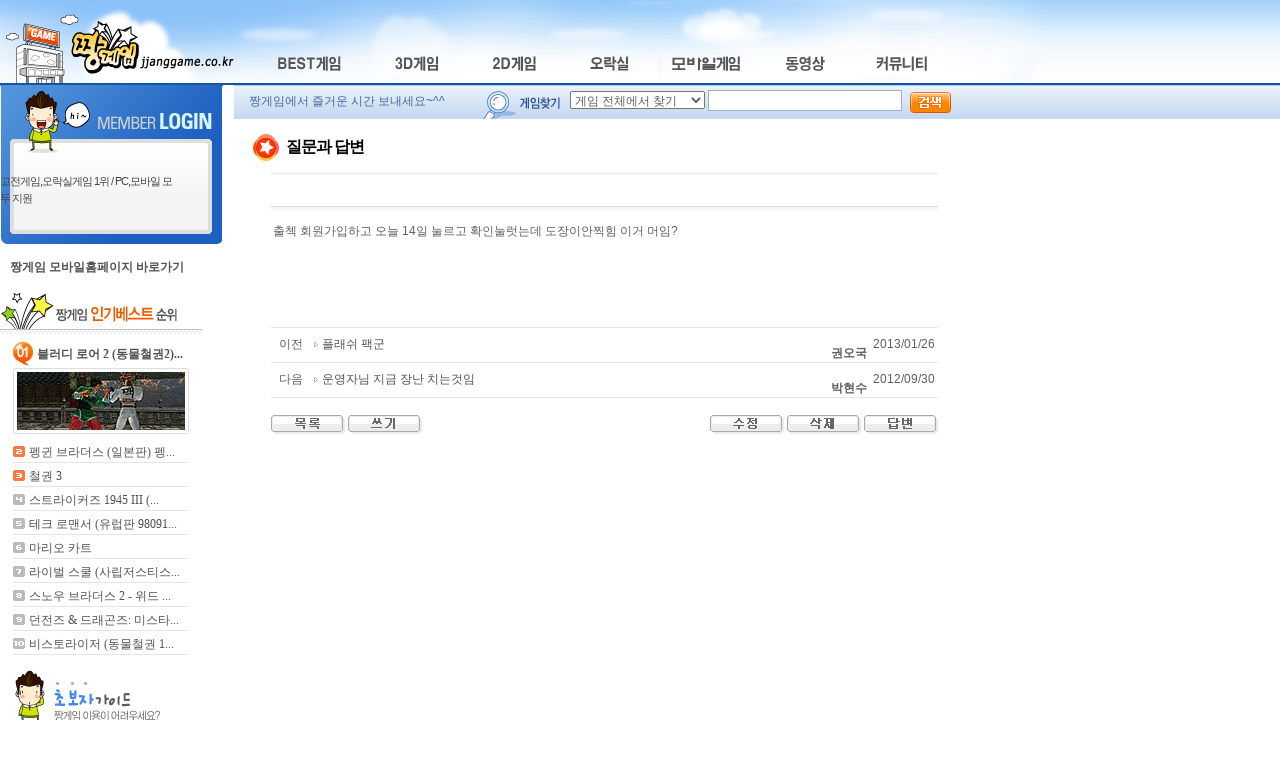

--- FILE ---
content_type: text/html;charset=EUC-KR
request_url: https://www.jjanggame.co.kr/board.view.php?ind=538&page=1&kind=qna&board_group_kind=&show_page_num=10&page_num=20&search_kind=&search_mode=&search_data=&sk=&spk=&sdate=&edate=&orderby_1=&orderby_2=&orderby_3=&col1=&col2=&col3=&col4=&col5=&
body_size: 58171
content:
<!DOCTYPE HTML PUBLIC "-//W3C//DTD HTML 4.01 Transitional//EN">
<html>
<head>
    <title></title>
    <meta http-equiv="Content-Type" content="text/html; charset=euc-kr">
    <meta name='description' content=''>
    <meta http-equiv="imagetoolbar" content="no">
    <link rel="shortcut icon" href="/favicon.ico">
    <link href="/css/style.css" rel="stylesheet" type="text/css">
    <script language="JavaScript" src="/src/script_co.js" type="text/JavaScript"></script>
    <script language="JavaScript" src="/src/script_util.js" type="text/JavaScript"></script>
    <script>
        document.domain = "jjanggame.co.kr";
    </script>

    <link href="https://unpkg.com/video.js/dist/video-js.min.css" rel="stylesheet">
    <script src="https://unpkg.com/video.js/dist/video.min.js"></script>
    <script src="https://unpkg.com/flv.js/dist/flv.min.js"></script>
    <script src="https://unpkg.com/videojs-flvjs/dist/videojs-flvjs.min.js"></script>

    <meta name="naver-site-verification" content="a2e6cf28fac1de6a1d57fe83f997ccf4b51ec045"/>

	<meta name="google-adsense-account" content="ca-pub-1229269478305012">

    <!--
<script>
  (function(i,s,o,g,r,a,m){i['GoogleAnalyticsObject']=r;i[r]=i[r]||function(){
  (i[r].q=i[r].q||[]).push(arguments)},i[r].l=1*new Date();a=s.createElement(o),
  m=s.getElementsByTagName(o)[0];a.async=1;a.src=g;m.parentNode.insertBefore(a,m)
  })(window,document,'script','https://www.google-analytics.com/analytics.js','ga');

  ga('create', 'UA-103597018-1', 'auto');
  ga('send', 'pageview');

</script>
-->
<!-- Global site tag (gtag.js) - Google Analytics -->
<script async src="https://www.googletagmanager.com/gtag/js?id=UA-170312128-1"></script>
<script>
    window.dataLayer = window.dataLayer || [];
    function gtag(){dataLayer.push(arguments);}
    gtag('js', new Date());

    gtag('config', 'UA-170312128-1');
</script>

    
        <script language="JavaScript">
        function close_popup(d, v) {
            setCookie(v, "y", 3);
            viewservice(d, false);
        }

        function ul() {
            var ax = getCookie("ax");
            if (ax != "y") {
                setCookie("ax", "y", 1);
            }
        }
    </script>



</head>
<body>

<script type="text/javascript" src="/src/tooltip/wz_tooltip.js"></script>
<script type="text/javascript" src="/src/tooltip/tip_balloon.js"></script>

<div id="previewtable" name="previewtable" style="position:absolute;z-index:1000;top:10000;left:10000;display:none;"></div>
<div id="previewtable2" name="previewtable2" style="position:absolute;z-index:1000;top:10000;left:10000;display:none;"></div>
<div id="previewtable3" name="previewtable3" style="position:absolute;z-index:1000;top:10000;left:10000;display:none;"></div>



<table width="100%" cellspacing="0" cellpadding="0">
    <tr>
        <td>
            <!--top S-->
            <table width="100%" cellspacing="0" cellpadding="0" border="0">
                <tr>
                    <td width="956">
                        <table width="956" border="0" align="center" cellpadding="0" cellspacing="0">
                            <tr>
                                <td height="43">
                                    <A onfocus=blur() href="/"><img src="https://img.jjanggame.co.kr/images/top_log0.gif" width="243" height="83" border="0"></A><A onfocus=blur() href="/list.php?gtype=old" onMouseOut="MM_swapImgRestore()" onMouseOver="MM_swapImage('Image6','','https://img.jjanggame.co.kr/images/newtop/top_m01_on.gif',1)"><img src="https://img.jjanggame.co.kr/images/newtop/top_m01.gif" name="Image6" border="0"></A><A onfocus=blur() href="/list.php?gtype=3d" onMouseOut="MM_swapImgRestore()" onMouseOver="MM_swapImage('Image3','','https://img.jjanggame.co.kr/images/newtop/top_m02_on.gif',1)"><img src="https://img.jjanggame.co.kr/images/newtop/top_m02.gif" name="Image3" border="0"></A><A onfocus=blur() href="/list.php?gtype=2d" onMouseOut="MM_swapImgRestore()" onMouseOver="MM_swapImage('Image4','','https://img.jjanggame.co.kr/images/newtop/top_m03_on.gif',1)"><img src="https://img.jjanggame.co.kr/images/newtop/top_m03.gif" name="Image4" border="0"></A><A onfocus=blur() href="/list.php?gtype=old" onMouseOut="MM_swapImgRestore()" onMouseOver="MM_swapImage('Image5','','https://img.jjanggame.co.kr/images/newtop/top_m04_on.gif',1)"><img src="https://img.jjanggame.co.kr/images/newtop/top_m04.gif" name="Image5" border="0"></A><A onfocus=blur() href="/m.php" onMouseOut="MM_swapImgRestore()" onMouseOver="MM_swapImage('Image7','','https://img.jjanggame.co.kr/images/newtop/top_m05_on.gif?v=2',1)"><img src="https://img.jjanggame.co.kr/images/newtop/top_m05.gif?v=2" name="Image7" border="0"></A><A onfocus=blur() href="/ucc.php" onMouseOut="MM_swapImgRestore()" onMouseOver="MM_swapImage('Image9','','https://img.jjanggame.co.kr/images/newtop/top_m07_on.gif',1)"><img src="https://img.jjanggame.co.kr/images/newtop/top_m07.gif" name="Image9" border="0"></A><A onfocus=blur() href="/bbs.php" onMouseOut="MM_swapImgRestore()" onMouseOver="MM_swapImage('Image8','','https://img.jjanggame.co.kr/images/newtop/top_m06_on.gif',1)"><img src="https://img.jjanggame.co.kr/images/newtop/top_m06.gif" name="Image8" border="0"></A>
                                </td>
                            </tr>
                        </table>
                    </td>
                    <td background="https://img.jjanggame.co.kr/images/top_bg.jpg"></td>
                </tr>
                <tr>
                    <td colspan="2" class="top_line"></td>
                </tr>
            </table>
        </td>
    </tr>
    <tr>
        <td class="layout_margin">
            <!--contents S-->
            <table width="100%" cellspacing="0" cellpadding="0">
                <tr>
                    <td class="layout_left">
                        <!--left S-->
                        <!--login S-->
                            <script language="JavaScript" type="text/JavaScript">
                                function frm_member_login2(frm) {
                                    if (!frm.id.value) {
                                        alert("아이디를 입력해주세요");
                                        frm.id.focus();
                                        return false;
                                    }
                                    if (!frm.password.value) {
                                        alert("비밀번호를 입력해주세요");
                                        frm.password.focus();
                                        return false;
                                    }
                                }
                            </script>
                            <form name="member_login" action="/member_log_action.php" method="post" onsubmit="return frm_member_login2(document.member_login);">
                                <input type="hidden" name="mode" value="login">
                                <table width="223" cellspacing="0" cellpadding="0">
                                    <tr>
                                        <td><img src="https://img.jjanggame.co.kr/images/left_login_t.gif" alt=""></td>
                                    </tr>
                                    <tr>
                                        <td class="left_login_bg">

                                            <table width="80%" border="0" cellspacing="0" cellpadding="0">
                                                <tr>
                                                    <td class="left_login_txt">고전게임,오락실게임 1위 / PC,모바일 모두 지원</td>
                                                </tr>
                                            </table>

                                                                                    </td>
                                    </tr>
                                    <tr>
                                        <td><img src="https://img.jjanggame.co.kr/images/left_login_d.gif" alt=""></td>
                                    </tr>
                                </table>
                            </form><!--login E-->

                        
                        <!--
                        <br class="br_15">
                        <table width="213" cellpadding="0" cellspacing="0">
                        <tr>
                            <td><a href="http://www.idcatch.co.kr/event/event_page.asp?pid=jjang" target="_blank"><img src="http://www.jjanggame.co.kr/banner/167x19.gif" border="0"></a></td>
                        </tr>
                        </table>
                        <br class="br_15">
                        -->

                        <br class="br_15">

                        <table width="213" cellpadding="0" cellspacing="0" border="0">
                            <tr>
                                <td alig="center">
                                    <a href="http://m.jjanggame.co.kr/" target="_blank" style="padding:10px; text-align: center; font-weight:bold;">짱게임
                                        모바일홈페이지 바로가기</a>
                                </td>
                            </tr>
                        </table>


                        <br class="br_15">

                        <!--인기베스트 S-->
                        <table width="213" cellpadding="0" cellspacing="0">
                            <tr>
                                <td width="202">
                                    <img src="https://img.jjanggame.co.kr/images/left_best_t.gif" style="margin-bottom:8px;">
                                </td>
                                <td></td>
                            </tr>
                            <tr>
                                <td align="center">

                                    <table width="176" cellpadding="0" cellspacing="0">
                                        
                                                                                                    <!--1위-->
                                                    <tr>
                                                        <td>
                                                            <img src="https://img.jjanggame.co.kr/images/ico_b_01.gif" style="margin-right:4;margin-bottom:2" align="absmiddle"><a href="/view.php?u=2007100316240037&gtype=old&gcate=1" title="블러디 로어 2 (동물철권2) Blood" onmousemove="showPreviewImg('https://img.jjanggame.co.kr/gamesnap01/old/view/2007100316240037_m.jpg', 10, 10);" onmouseout="hidePreviewImg();"><b>블러디 로어 2 (동물철권2)...</b></a>
                                                        </td>
                                                    </tr>
                                                    <tr>
                                                        <td background="https://img.jjanggame.co.kr/images/left_i_box.gif" style="padding:4">
                                                            <img src="https://img.jjanggame.co.kr/images/i01.gif"></td>
                                                    </tr>
                                                    <tr>
                                                        <td height="5"></td>
                                                    </tr>
                                                    
                                                                                                    <tr>
                                                        <td class="left_best">
                                                            <img src="https://img.jjanggame.co.kr/images/ico02.gif" style="margin-right:4;margin-bottom:2" align="absmiddle"><a href="/view.php?u=2008012516351880&gtype=old&gcate=8" title="펭귄 브라더스 (일본판) 펭귄브라더스 팽귄브라더스 팽귄 브라더스 Penguin Brothers (Japan)" onmousemove="showPreviewImg('https://img.jjanggame.co.kr/gamesnap01/old/view/2008012516374271.png', 10, 10);" onmouseout="hidePreviewImg();">펭귄 브라더스 (일본판) 펭...</a>
                                                        </td>
                                                    </tr>
                                                    <tr>
                                                        <td class="left_best_line"></td>
                                                    </tr>
                                                    
                                                                                                    <tr>
                                                        <td class="left_best">
                                                            <img src="https://img.jjanggame.co.kr/images/ico03.gif" style="margin-right:4;margin-bottom:2" align="absmiddle"><a href="/view.php?u=2007100316312018&gtype=old&gcate=1" title="철권 3 Tekken 3 (TET1/VER.E1)" onmousemove="showPreviewImg('https://img.jjanggame.co.kr/gamesnap01/old/view/2007100316312018_01.jpg', 10, 10);" onmouseout="hidePreviewImg();">철권 3</a>
                                                        </td>
                                                    </tr>
                                                    <tr>
                                                        <td class="left_best_line"></td>
                                                    </tr>
                                                    
                                                                                                    <tr>
                                                        <td class="left_best">
                                                            <img src="https://img.jjanggame.co.kr/images/ico04.gif" style="margin-right:4;margin-bottom:2" align="absmiddle"><a href="/view.php?u=2008011809425669&gtype=old&gcate=5" title="스트라이커즈 1945 III (국제판) / 스트라이커즈 1999 (일본판) Strikers 1945 III (World) / Strikers 1999 (Japan)" onmousemove="showPreviewImg('https://img.jjanggame.co.kr/gamesnap01/old/view/2008011809425669_01.jpg', 10, 10);" onmouseout="hidePreviewImg();">스트라이커즈 1945 III (...</a>
                                                        </td>
                                                    </tr>
                                                    <tr>
                                                        <td class="left_best_line"></td>
                                                    </tr>
                                                    
                                                                                                    <tr>
                                                        <td class="left_best">
                                                            <img src="https://img.jjanggame.co.kr/images/ico05.gif" style="margin-right:4;margin-bottom:2" align="absmiddle"><a href="/view.php?u=2008071919075326&gtype=old&gcate=1" title="테크 로맨서 (유럽판 980914) Tech Romancer (EURO 980914)" onmousemove="showPreviewImg('https://img.jjanggame.co.kr/gamesnap01/old/view/2008071919075326_m.jpg', 10, 10);" onmouseout="hidePreviewImg();">테크 로맨서 (유럽판 98091...</a>
                                                        </td>
                                                    </tr>
                                                    <tr>
                                                        <td class="left_best_line"></td>
                                                    </tr>
                                                    
                                                                                                    <tr>
                                                        <td class="left_best">
                                                            <img src="https://img.jjanggame.co.kr/images/ico06.gif" style="margin-right:4;margin-bottom:2" align="absmiddle"><a href="/view.php?u=2007100513554517&gtype=3d&gcate=6" title="마리오 카트 Mario Kart 64 (E) (V1.0)" onmousemove="showPreviewImg('https://img.jjanggame.co.kr/gamesnap01/3d/view/2007100513554517_m.jpg', 10, 10);" onmouseout="hidePreviewImg();">마리오 카트</a>
                                                        </td>
                                                    </tr>
                                                    <tr>
                                                        <td class="left_best_line"></td>
                                                    </tr>
                                                    
                                                                                                    <tr>
                                                        <td class="left_best">
                                                            <img src="https://img.jjanggame.co.kr/images/ico07.gif" style="margin-right:4;margin-bottom:2" align="absmiddle"><a href="/view.php?u=2008061021244162&gtype=old&gcate=1" title="라이벌 스쿨 (사립저스티스학원) Rival School" onmousemove="showPreviewImg('https://img.jjanggame.co.kr/gamesnap01/old/view/2008061021244162_m.jpg', 10, 10);" onmouseout="hidePreviewImg();">라이벌 스쿨 (사립저스티스...</a>
                                                        </td>
                                                    </tr>
                                                    <tr>
                                                        <td class="left_best_line"></td>
                                                    </tr>
                                                    
                                                                                                    <tr>
                                                        <td class="left_best">
                                                            <img src="https://img.jjanggame.co.kr/images/ico08.gif" style="margin-right:4;margin-bottom:2" align="absmiddle"><a href="/view.php?u=2007100416220970&gtype=old&gcate=8" title="스노우 브라더스 2 - 위드 뉴 엘브스 / 날씨 파라다이스 Snow Bros. 2 - With New Elves / Otenki Paradise" onmousemove="showPreviewImg('https://img.jjanggame.co.kr/gamesnap01/old/view/2007100416220970_01.jpg', 10, 10);" onmouseout="hidePreviewImg();">스노우 브라더스 2 - 위드 ...</a>
                                                        </td>
                                                    </tr>
                                                    <tr>
                                                        <td class="left_best_line"></td>
                                                    </tr>
                                                    
                                                                                                    <tr>
                                                        <td class="left_best">
                                                            <img src="https://img.jjanggame.co.kr/images/ico09.gif" style="margin-right:4;margin-bottom:2" align="absmiddle"><a href="/view.php?u=2007121222591946&gtype=old&gcate=8" title="던전즈 & 드래곤즈: 미스타라에 드리운 그림자 (일본판 960206) Dungeons & Dragons: Shadow over Mystara (Japan 960206)" onmousemove="showPreviewImg('https://img.jjanggame.co.kr/gamesnap01/old/view/2007121223210087.png', 10, 10);" onmouseout="hidePreviewImg();">던전즈 & 드래곤즈: 미스타...</a>
                                                        </td>
                                                    </tr>
                                                    <tr>
                                                        <td class="left_best_line"></td>
                                                    </tr>
                                                    
                                                                                                    <tr>
                                                        <td class="left_best">
                                                            <img src="https://img.jjanggame.co.kr/images/ico10.gif" style="margin-right:4;margin-bottom:2" align="absmiddle"><a href="/view.php?u=2007100316350964&gtype=old&gcate=1" title="비스토라이저  (동물철권 1) (미국판) Beastorizer (USA)" onmousemove="showPreviewImg('https://img.jjanggame.co.kr/gamesnap01/old/view/2007100316350964_01.jpg', 10, 10);" onmouseout="hidePreviewImg();">비스토라이저  (동물철권 1...</a>
                                                        </td>
                                                    </tr>
                                                    <tr>
                                                        <td class="left_best_line"></td>
                                                    </tr>
                                                                                        </table>
                                </td>
                                <td></td>
                            </tr>
                        </table>
                        <!--인기베스트 E-->

                        <br class="br_15">

                        
                        <!--초보자가이드 S-->
                        <table width="213" cellpadding="0" cellspacing="0">
                            <tr>
                                <td width="202"><img src="https://img.jjanggame.co.kr/images/left_guide_t.gif"></td>
                                <td></td>
                            </tr>
                            <tr>
                                <td><img src="https://img.jjanggame.co.kr/images/left_guide.gif" border="0" usemap="#guide"></td>
                                <td></td>
                            </tr>
                        </table>
                        <map name="guide" id="guide">
                            <area shape="rect" coords="8,7,60,67" href="/guide_info.php" onfocus="this.blur();" alt="게임 구동과정입니다.">
                            <area shape="rect" coords="72,8,117,64" href="/guide_activex.php" onfocus="this.blur();" alt="짱게임 마법사 설치후 게임 실행방법">
                            <area shape="rect" coords="127,8,191,64" href="/guide_key.php" onfocus="this.blur();" alt="짱게임 3D,2D,오락실,포켓겜보이 이용 게임키 안내">
                        </map>
                        <!--초보자가이드 E--><br class="br_15">
                        <!--뉴스모음 S-->
                                    <!--뉴스모음 S-->
			<table width="213" cellpadding="0" cellspacing="0">
              <tr> 
                <td><img src="https://img.jjanggame.co.kr/images/left_news_t.gif"></td>
                <td></td>
              </tr>
              <tr> 
                <td width="202" style="position:relative" class="left_news_bg" height="165"> 
                  <!--요청사항 S-->
                  <div id="news01" style="position:absolute; left:0px; top:0px; width:202; height:10px; z-index:1; visibility: visible;"> 
                    <table width="180"  border="0" cellspacing="0" cellpadding="0">
                      <tr> 
                        <td><a href="javascript:;" onClick="MM_showHideLayers('news01','','show','news02','','hide','news03','','hide')"><img src="https://img.jjanggame.co.kr/images/left_news01_on.gif" border="0"></a></td>
                        <td><a href="javascript:;" onClick="MM_showHideLayers('news01','','hide','news02','','show','news03','','hide')"><img src="https://img.jjanggame.co.kr/images/left_news02.gif" border="0"></a></td>
                        <td><a href="javascript:;" onClick="MM_showHideLayers('news01','','hide','news02','','hide','news03','','show')"><img src="https://img.jjanggame.co.kr/images/left_news03.gif" border="0"></a></td>
                      </tr>
                      <tr> 
                        <td height="11" colspan="3"></td>
                      </tr>
                      <tr> 
                        <td colspan="3" align="center"> 
                          <table width="87%"  border="0" cellspacing="0" cellpadding="0">

					                            <tr> 
                              <td class="left_news"><img src="https://img.jjanggame.co.kr/images/bul_s.gif" align="absmiddle" style="margin-right:4"><a href="board.view.php?kind=event&ind=3">< 100만플레이 이벤트 당~</a></td>
                            </tr>
					                            <tr> 
                              <td class="left_news"><img src="https://img.jjanggame.co.kr/images/bul_s.gif" align="absmiddle" style="margin-right:4"><a href="board.view.php?kind=event&ind=2">[이벤트] 출석체크 프로그~</a></td>
                            </tr>
					                            <tr> 
                              <td class="left_news"><img src="https://img.jjanggame.co.kr/images/bul_s.gif" align="absmiddle" style="margin-right:4"><a href="board.view.php?kind=event&ind=1">[이벤트] 100만 플레이기~</a></td>
                            </tr>
												<tr>
								<td align="right" height="15"><a href="board.list.php?kind=event"><img src="https://img.jjanggame.co.kr/images/ico_more.gif" style="margin-top:8"></a></td>
							</tr>
                          </table>
                        </td>
                      </tr>
                    </table>
                  </div>
                  <!--요청사항 E-->
                  <!--최신게임뉴스 S-->
                  <div id="news02" style="position:absolute; left:0px; top:0px; width:202; height:10px; z-index:1; visibility: hidden;"> 
                    <table width="180"  border="0" cellspacing="0" cellpadding="0">
                      <tr> 
                        <td><a href="javascript:;" onClick="MM_showHideLayers('news01','','show','news02','','hide','news03','','hide')"><img src="https://img.jjanggame.co.kr/images/left_news01.gif" border="0"></a></td>
                        <td><a href="javascript:;" onClick="MM_showHideLayers('news01','','hide','news02','','show','news03','','hide')"><img src="https://img.jjanggame.co.kr/images/left_news02_on.gif" border="0"></a></td>
                        <td><a href="javascript:;" onClick="MM_showHideLayers('news01','','hide','news02','','hide','news03','','show')"><img src="https://img.jjanggame.co.kr/images/left_news03.gif" border="0"></a></td>
                      </tr>
                      <tr> 
                        <td height="11" colspan="3"></td>
                      </tr>
                      <tr> 
                        <td colspan="3" align="center"> 
                          <table width="87%"  border="0" cellspacing="0" cellpadding="0">

					                            <tr> 
                              <td class="left_news"><img src="https://img.jjanggame.co.kr/images/bul_s.gif" align="absmiddle" style="margin-right:4"><a href="board.view.php?kind=gameinfo&ind=7">추석이 끝나도 신마대의 ...</a></td>
                            </tr>
					                            <tr> 
                              <td class="left_news"><img src="https://img.jjanggame.co.kr/images/bul_s.gif" align="absmiddle" style="margin-right:4"><a href="board.view.php?kind=gameinfo&ind=6">신마법의 대륙, 성공적인...</a></td>
                            </tr>
					                            <tr> 
                              <td class="left_news"><img src="https://img.jjanggame.co.kr/images/bul_s.gif" align="absmiddle" style="margin-right:4"><a href="board.view.php?kind=gameinfo&ind=5">신마법의 대륙 회원이전 ...</a></td>
                            </tr>
					                            <tr> 
                              <td class="left_news"><img src="https://img.jjanggame.co.kr/images/bul_s.gif" align="absmiddle" style="margin-right:4"><a href="board.view.php?kind=gameinfo&ind=4">'2008 부산 e-sport...</a></td>
                            </tr>
												<tr>
								<td align="right" height="15"><a href="board.list.php?kind=gameinfo"><img src="https://img.jjanggame.co.kr/images/ico_more.gif" style="margin-top:8"></a></td>
							</tr>
                          </table>
                        </td>
                      </tr>
                    </table>
                  </div>
                  <!--최신게임뉴스 E-->
                  <!--자유게시판 S-->
                  <div id="news03" style="position:absolute; left:0px; top:0px; width:202; height:10px; z-index:1; visibility: hidden;"> 
                    <table width="180"  border="0" cellspacing="0" cellpadding="0">
                      <tr> 
                        <td><a href="javascript:;" onClick="MM_showHideLayers('news01','','show','news02','','hide','news03','','hide')"><img src="https://img.jjanggame.co.kr/images/left_news01.gif" border="0"></a></td>
                        <td><a href="javascript:;" onClick="MM_showHideLayers('news01','','hide','news02','','show','news03','','hide')"><img src="https://img.jjanggame.co.kr/images/left_news02.gif" border="0"></a></td>
                        <td><a href="javascript:;" onClick="MM_showHideLayers('news01','','hide','news02','','hide','news03','','show')"><img src="https://img.jjanggame.co.kr/images/left_news03_on.gif" border="0"></a></td>
                      </tr>
                      <tr> 
                        <td height="11" colspan="3"></td>
                      </tr>
                      <tr> 
                        <td colspan="3" align="center"> 
                          <table width="87%"  border="0" cellspacing="0" cellpadding="0">
					                            <tr> 
                              <td class="left_news"><img src="https://img.jjanggame.co.kr/images/bul_s.gif" align="absmiddle" style="margin-right:4"><a href="board.view.php?kind=qna&ind=129">메탈슬러그6안돼여-_-    -...</a></td>
                            </tr>
					                            <tr> 
                              <td class="left_news"><img src="https://img.jjanggame.co.kr/images/bul_s.gif" align="absmiddle" style="margin-right:4"><a href="board.view.php?kind=qna&ind=125">여기 되는게임 없습니다 ...</a></td>
                            </tr>
					                            <tr> 
                              <td class="left_news"><img src="https://img.jjanggame.co.kr/images/bul_s.gif" align="absmiddle" style="margin-right:4"><a href="board.view.php?kind=qna&ind=124">이 홈페이지 &#50527;나...</a></td>
                            </tr>
					                            <tr> 
                              <td class="left_news"><img src="https://img.jjanggame.co.kr/images/bul_s.gif" align="absmiddle" style="margin-right:4"><a href="board.view.php?kind=qna&ind=123">게임실행파일zinc없다고 ...</a></td>
                            </tr>
												<tr>
								<td align="right" height="15"><a href="board.list.php?kind=qna"><img src="https://img.jjanggame.co.kr/images/ico_more.gif" style="margin-top:8"></a></td>
							</tr>
                          </table>
                        </td>
                      </tr>
                    </table>
                  </div>
                  <!--자유게시판 E-->
                  <!--뉴스끝-->
                </td>
                <td></td>
              </tr>
              <tr> 
                <td><img src="https://img.jjanggame.co.kr/images/left_news_d.gif"></td>
                <td></td>
              </tr>
            </table>
            <!--뉴스모음 E-->
			<br class="br_15">

                        
                        <!--짱게임자료량 S-->
                        <table width="213" cellpadding="0" cellspacing="0">
                            <tr>
                                <td width="202"><img src="https://img.jjanggame.co.kr/images/left_top.gif"></td>
                                <td width="11"></td>
                            </tr>
                            <tr>
                                <td background="https://img.jjanggame.co.kr/images/left_bg.gif" style="padding-top:7; text-align:center">
                                    <table width="87%" border="0" cellspacing="0" cellpadding="0">
                                                                                    <tr>
                                                <td height="17">
                                                    <img src="https://img.jjanggame.co.kr/images/bul_s.gif" align="absmiddle" style="margin-right:4">
                                                    2D 게임                                                    : <a href="/list.php?gtype=2d">
                                                        2,161                                                    </a></td>
                                                <td></td>
                                            </tr>
                                                                                        <tr>
                                                <td height="17">
                                                    <img src="https://img.jjanggame.co.kr/images/bul_s.gif" align="absmiddle" style="margin-right:4">
                                                    3D 게임                                                    : <a href="/list.php?gtype=3d">
                                                        255                                                    </a></td>
                                                <td></td>
                                            </tr>
                                                                                        <tr>
                                                <td height="17">
                                                    <img src="https://img.jjanggame.co.kr/images/bul_s.gif" align="absmiddle" style="margin-right:4">
                                                    도스 게임                                                    : <a href="/list.php?gtype=dos">
                                                        701                                                    </a></td>
                                                <td></td>
                                            </tr>
                                                                                        <tr>
                                                <td height="17">
                                                    <img src="https://img.jjanggame.co.kr/images/bul_s.gif" align="absmiddle" style="margin-right:4">
                                                    고전 오락실게임                                                    : <a href="/list.php?gtype=old">
                                                        1,506                                                    </a></td>
                                                <td></td>
                                            </tr>
                                                                                        <tr>
                                                <td height="17">
                                                    <img src="https://img.jjanggame.co.kr/images/bul_s.gif" align="absmiddle" style="margin-right:4">
                                                    포켓겜보이                                                    : <a href="/list.php?gtype=pocket">
                                                        1,174                                                    </a></td>
                                                <td></td>
                                            </tr>
                                                                                    <tr>
                                            <td>
                                                <a href="board.list.php?kind=gameup"><img src="https://img.jjanggame.co.kr/images/left_txt.gif" style="margin-top:7;margin-bottom:3" alt="게임올리기"></a>
                                            </td>
                                            <td></td>
                                        </tr>
                                    </table>
                                </td>
                            </tr>
                            <tr>
                                <td><img src="https://img.jjanggame.co.kr/images/left_bottom.gif"></td>
                                <td width="11"></td>
                            </tr>
                        </table>
                        <!--짱게임자료량 S-->            <br class="br_15">

                        

                        
                        
                         


<table width="213" border="0" cellspacing="0" cellpadding="0">
  <tr> 
    <td width="202" height="32" valign="top" background="https://img.jjanggame.co.kr/images/calendar_top.gif" style="padding-top:10"><table width="198" border="0" cellspacing="0" cellpadding="0">
        <tr>
          <td width="59">&nbsp;</td>
          <td width="10"><img src="https://img.jjanggame.co.kr/images/calendar_pre.gif" width="10" height="12"></td>
          <td width="51" align="center"><strong>2026년</strong></td>
          <td width="10"><img src="https://img.jjanggame.co.kr/images/calendar_next.gif" width="10" height="12"></td>
          <td width="14">&nbsp;</td>
          <td width="10"><img src="https://img.jjanggame.co.kr/images/calendar_pre.gif" width="10" height="12"></td>
          <td width="30" align="center"><strong>1월</strong></td>
          <td><img src="https://img.jjanggame.co.kr/images/calendar_next.gif" width="10" height="12"></td>
        </tr>
      </table></td>
    <td rowspan="4">&nbsp;</td>
  </tr>
  <tr> 
    <td><table width="202" border="0" cellpadding="0" cellspacing="1" bgcolor="#C4C5C7">
        <tr align="center" bgcolor="#DADBDD">
          <td width="27" height="22"><font color="#C61A02">일</font></td>
          <td width="28">월</td>
          <td width="28">화</td>
          <td width="28">수</td>
          <td width="28">목</td>
          <td width="28">금</td>
          <td width="27"><font color="#61859D">토</font></td>
        </tr>
      </table></td>
  </tr>
  <tr>
    <td height="1"></td>
  </tr>
  <tr> 
    <td>



<table width="202" border="0" cellpadding="0" cellspacing="1" bgcolor="#DEDFE1">
<tr align="center" bgcolor="#FFFFFF">

	
		
		<td width="27" height="23"  >

							<font style="color:"> </font>
			
			
			
		</td>
	
		
		<td width="28" height="23"  >

							<font style="color:"> </font>
			
			
			
		</td>
	
		
		<td width="28" height="23"  >

							<font style="color:"> </font>
			
			
			
		</td>
	
		
		<td width="28" height="23"  >

							<font style="color:"> </font>
			
			
			
		</td>
	
		
		<td width="28" height="23"  >

							<font style="color:black">1</font>
			
			
			
		</td>
	
		
		<td width="28" height="23"  >

							<font style="color:black">2</font>
			
			
			
		</td>
	
		
		<td width="27" height="23"  >

							<font style="color:#0466A7">3</font>
			
			
			
		</td>
	
</tr>
<tr align="center" bgcolor="#FFFFFF">

	
		
		<td width="27" height="23"  >

							<font style="color:#C61A02">4</font>
			
			
			
		</td>
	
		
		<td width="28" height="23"  >

							<font style="color:black">5</font>
			
			
			
		</td>
	
		
		<td width="28" height="23"  >

							<font style="color:black">6</font>
			
			
			
		</td>
	
		
		<td width="28" height="23"  >

							<font style="color:black">7</font>
			
			
			
		</td>
	
		
		<td width="28" height="23"  >

							<font style="color:black">8</font>
			
			
			
		</td>
	
		
		<td width="28" height="23"  >

							<font style="color:black">9</font>
			
			
			
		</td>
	
		
		<td width="27" height="23"  >

							<font style="color:#0466A7">10</font>
			
			
			
		</td>
	
</tr>
<tr align="center" bgcolor="#FFFFFF">

	
		
		<td width="27" height="23"  >

							<font style="color:#C61A02">11</font>
			
			
			
		</td>
	
		
		<td width="28" height="23"  >

							<font style="color:black">12</font>
			
			
			
		</td>
	
		
		<td width="28" height="23"  >

							<font style="color:black">13</font>
			
			
			
		</td>
	
		
		<td width="28" height="23"  >

							<font style="color:black">14</font>
			
			
			
		</td>
	
		
		<td width="28" height="23"  >

							<font style="color:black">15</font>
			
			
			
		</td>
	
		
		<td width="28" height="23"  >

							<font style="color:black">16</font>
			
			
			
		</td>
	
		
		<td width="27" height="23"  >

							<font style="color:#0466A7">17</font>
			
			
			
		</td>
	
</tr>
<tr align="center" bgcolor="#FFFFFF">

	
		
		<td width="27" height="23"  >

							<font style="color:#C61A02">18</font>
			
			
			
		</td>
	
		
		<td width="28" height="23"  >

							<font style="color:black">19</font>
			
			
			
		</td>
	
		
		<td width="28" height="23"  >

							<font style="color:black">20</font>
			
			
			
		</td>
	
		
		<td width="28" height="23"  >

							<font style="color:black">21</font>
			
			
			
		</td>
	
		
		<td width="28" height="23" bgcolor="#D5FDE1" >

							<a href="present_action.php?mode=insert" onclick="return confirm('출석 체크 하시겠습니까? \r\n\r\n출석체크를 꾸준히 하신분들께 이벤트 선물을 보내드립니다..');" title="출석체크하기!""><font style="color:black"><u>22</u></font></a>
			
			
			
		</td>
	
		
		<td width="28" height="23"  >

							<font style="color:black">23</font>
			
			
			
		</td>
	
		
		<td width="27" height="23"  >

							<font style="color:#0466A7">24</font>
			
			
			
		</td>
	
</tr>
<tr align="center" bgcolor="#FFFFFF">

	
		
		<td width="27" height="23"  >

							<font style="color:#C61A02">25</font>
			
			
			
		</td>
	
		
		<td width="28" height="23"  >

							<font style="color:black">26</font>
			
			
			
		</td>
	
		
		<td width="28" height="23"  >

							<font style="color:black">27</font>
			
			
			
		</td>
	
		
		<td width="28" height="23"  >

							<font style="color:black">28</font>
			
			
			
		</td>
	
		
		<td width="28" height="23"  >

							<font style="color:black">29</font>
			
			
			
		</td>
	
		
		<td width="28" height="23"  >

							<font style="color:black">30</font>
			
			
			
		</td>
	
		
		<td width="27" height="23"  >

							<font style="color:#0466A7">31</font>
			
			
			
		</td>
	
</tr>
 
</table>
	</td>
  </tr>
  <tr>
    <td>
	<a href="board.view.php?kind=event&ind=2">[안내] 출석체크를 하면 뭐가좋아요?</a>
	</td>
  </tr>
</table>
<br class="br_15">
                        <!-- 상표등록출원 정보 -->
                        <table width="213" cellpadding="0" cellspacing="0">
                            <tr>
                                <td><img src="https://img.jjanggame.co.kr/images/logo_kipo.gif"></td>
                            </tr>
                        </table>
                        <br class="br_15">

                        <!-- 구글광고 넣었던곳-->

                        <br class="br_15">

                        <!--
                        <div style="text-align:center">
                        <iframe width="120" height="600" allowtransparency="true" src="adiframe.php" frameborder="0" scrolling="no"></iframe>
                        </div>
                        -->

                        <br class="br_15">
                        <!--left E-->
                    </td>
                    <td class="layout_right">
<!--game_search S-->
<script language="JavaScript">
function sendit_gamesearch(frm){
	if( !frm.searchword.value )
	{
		alert("검색어를 입력해주세요");
		frm.searchword.focus();
		return false;
	}
	frm.method = "get";
	frm.target = "_self";
	return true;
}
</script>

<form name="form_gamesearch" action="https://www.jjanggame.co.kr/search_game.php" method="get" onsubmit="return sendit_gamesearch(document.form_gamesearch);">
<input type="hidden" name="ex" value="">
<input type="hidden" name="tp" value="">
<input type="hidden" name="gtype" value="">

<table width="100%"  border="0" cellspacing="0" cellpadding="0">
  <tr> 
    <td background="https://img.jjanggame.co.kr/images/game_search_bg02.gif"> 
      <table width="722" border="0" cellspacing="0" cellpadding="0">
        <tr> 
          <td width="30%" class="game_txt">짱게임에서 즐거운 시간 보내세요~^^</td>
          <td width="70%" align="right"><img src="https://img.jjanggame.co.kr/images/game_search.gif" align="absmiddle"> 
            <select name="gtype" style="width:135">
              <option value="all">게임 전체에서 찾기</option>
			  <option value="3d" <?if($temp_gtype[0]==$gtype or $temp_gtype[0]==$data_rom[gtype]){?>selected<?}?>>3D 게임</option>
					  <option value="2d" <?if($temp_gtype[0]==$gtype or $temp_gtype[0]==$data_rom[gtype]){?>selected<?}?>>2D 게임</option>
					  <option value="old" <?if($temp_gtype[0]==$gtype or $temp_gtype[0]==$data_rom[gtype]){?>selected<?}?>>고전 오락실게임</option>
					  <option value="pocket" <?if($temp_gtype[0]==$gtype or $temp_gtype[0]==$data_rom[gtype]){?>selected<?}?>>포켓겜보이</option>
					  <option value="dos" <?if($temp_gtype[0]==$gtype or $temp_gtype[0]==$data_rom[gtype]){?>selected<?}?>>도스 게임</option>
		            </select>
            <input name="searchword" type="text" class="input_game" size="25" value="">
            <input type="image" src="https://img.jjanggame.co.kr/images/btn_search.gif" align="absmiddle" hspace="5"></td>
        </tr>
      </table>
    </td>
  </tr>
</table>
</form>
<!--game_search E-->


						<table width="722" border="0" cellspacing="0" cellpadding="0">
							<tr>
								<td width="19"></td>
								<td valign="top">
									<!--우측컨텐츠 S-->
									<!--타이틀S-->
									<table width="702" cellspacing="0" cellpadding="0">
										<tr><td height="15"></td></tr>
										<tr><td class="title"><img src="https://img.jjanggame.co.kr/images/title_bul.gif" align="absmiddle" style="margin-right:7">질문과 답변</td></tr>
									</table>
									<!--타이틀E--> 

<!--<link rel=StyleSheet HREF="skin/board_jjanggame_skin1/style.css" type=text/css title=style>-->

<table border=0 cellspacing=0 cellpadding=0 width=95% align=center>
     <tr> 
    <td colspan=8 height=10></td>
  </tr>
	<tr> 
    <td colspan=8 class=listheadbg height=1></td>
  </tr>
   <tr> 
    <td colspan=8 bgcolor=#f2f2f2 height=3></td>
  </tr>
   <tr height=31> 
 <td style='word-break:break-all;' width=100% class=light align="center"><p align="center"><b>
   </b></p></td>
  </tr>
  <tr> 
    <td colspan=8 bgcolor=#dddddd height=1></td>
  </tr>
  <tr> 
    <td colspan=8 bgcolor=#f5f5f5 height=3></td>
  </tr>
</table>

<table border=0 cellspacing=0 cellpadding=0 width=100% align=center>
  <tr> 
    <td style='word-break:break-all;padding:10px;'  height=100 valign=top> <span style=line-height:160%> 
      <table border=0 cellspacing=0 cellpadding=0 width=100% style="table-layout:fixed;">
        <col width=100%></col> 
        <tr> 
          <td valign=top>
    


<table width="98%" align="center" border="0">
<tr>
	<td>
	

출첵 회원가입하고 오늘 14일 눌르고 확인눌럿는데 도장이안찍힘
이거 머임?

	</td>
</tr>
</table>


		  

		  </td>
      </table>
 </td>
  </tr>
</table>
<br>








<table border=0 width=95% cellspacing=0 cellpadding=0 align=center>
  <tr> 
    <td colspan=8 bgcolor=#e6e6e6 height=1></td>
  </tr>
  <tr align=center height=22> 
    <td nowrap class=listhead2 width=40>&nbsp;이전&nbsp</td>
    <td width=100% align=left>&nbsp<img src=skin/board_jjanggame_skin1/images/old_head.gif border=0 align=absmiddle>&nbsp;<a onfocus=blur() href='board.view.php?ind=539&page=1&kind=qna&board_group_kind=&show_page_num=10&page_num=20&search_kind=&search_mode=&search_data=&sk=&spk=&sdate=&edate=&orderby_1=&orderby_2=&orderby_3=&col1=&col2=&col3=&col4=&col5=&'>플래쉬 팩군</a></td>
    <td nowrap style='word-break:break-all;'><br>
      <b>권오국</b></td>
    <td nowrap class=light2 style='word-break:break-all;'>&nbsp&nbsp2013/01/26&nbsp</td>
  </tr>
  <tr> 
    <td colspan=8 bgcolor=#e6e6e6 height=1></td>
  </tr>
  <tr align=center height=22> 
    <td nowrap class=listhead2 width=40>&nbsp;다음&nbsp</td>
    <td width=100% align=left>&nbsp<img src=skin/board_jjanggame_skin1/images/old_head.gif border=0 align=absmiddle>&nbsp;<a onfocus=blur() href='board.view.php?ind=537&page=1&kind=qna&board_group_kind=&show_page_num=10&page_num=20&search_kind=&search_mode=&search_data=&sk=&spk=&sdate=&edate=&orderby_1=&orderby_2=&orderby_3=&col1=&col2=&col3=&col4=&col5=&'>운영자님 지금 장난  치는것임 </a></td>
    <td nowrap style='word-break:break-all;'><br>
      <b>박현수</b></td>
    <td nowrap class=light2 style='word-break:break-all;'>&nbsp&nbsp2012/09/30&nbsp</td>
  </tr>
  <tr> 
    <td colspan=8 bgcolor=#e6e6e6  height=1></td>
  </tr>
</table>
<br>
<table border=0 cellspacing=0 cellpadding=0 width=95% align=center>
  <tr> 
    <td> <a href="board.list.php?page=1&kind=qna&board_group_kind=&show_page_num=10&page_num=20&search_kind=&search_mode=&search_data=&sk=&spk=&sdate=&edate=&orderby_1=&orderby_2=&orderby_3=&col1=&col2=&col3=&col4=&col5=&"><img src=skin/board_jjanggame_skin1/images/btn_list.gif border=0 align=absmiddle></a> 
      <a href="board.write.php?group_kind=&kind=qna&mode=insert&ind=&page=1&kind=qna&board_group_kind=&show_page_num=10&page_num=20&search_kind=&search_mode=&search_data=&sk=&spk=&sdate=&edate=&orderby_1=&orderby_2=&orderby_3=&col1=&col2=&col3=&col4=&col5=&"><img src=skin/board_jjanggame_skin1/images/btn_write.gif border=0 align=absmiddle></a> 
    </td>
    <td align=right> <div align="right"><a href="board.write.php?group_kind=&kind=qna&mode=update&ind=538&page=1&kind=qna&board_group_kind=&show_page_num=10&page_num=20&search_kind=&search_mode=&search_data=&sk=&spk=&sdate=&edate=&orderby_1=&orderby_2=&orderby_3=&col1=&col2=&col3=&col4=&col5=&&gourl=%2Fboard.view.php%3Find%3D538%26page%3D1%26kind%3Dqna%26board_group_kind%3D%26show_page_num%3D10%26page_num%3D20%26search_kind%3D%26search_mode%3D%26search_data%3D%26sk%3D%26spk%3D%26sdate%3D%26edate%3D%26orderby_1%3D%26orderby_2%3D%26orderby_3%3D%26col1%3D%26col2%3D%26col3%3D%26col4%3D%26col5%3D%26"><img src=skin/board_jjanggame_skin1/images/btn_modify.gif border=0 align=absmiddle></a> 
      <a href="board.write.php?group_kind=&kind=qna&mode=delete&ind=538&page=1&kind=qna&board_group_kind=&show_page_num=10&page_num=20&search_kind=&search_mode=&search_data=&sk=&spk=&sdate=&edate=&orderby_1=&orderby_2=&orderby_3=&col1=&col2=&col3=&col4=&col5=&&gourl=%2Fboard.view.php%3Find%3D538%26page%3D1%26kind%3Dqna%26board_group_kind%3D%26show_page_num%3D10%26page_num%3D20%26search_kind%3D%26search_mode%3D%26search_data%3D%26sk%3D%26spk%3D%26sdate%3D%26edate%3D%26orderby_1%3D%26orderby_2%3D%26orderby_3%3D%26col1%3D%26col2%3D%26col3%3D%26col4%3D%26col5%3D%26"><img src=skin/board_jjanggame_skin1/images/btn_delete.gif border=0 align=absmiddle></a> 
      <a href="board.write.php?group_kind=&kind=qna&mode=reply&ind=538&page=1&kind=qna&board_group_kind=&show_page_num=10&page_num=20&search_kind=&search_mode=&search_data=&sk=&spk=&sdate=&edate=&orderby_1=&orderby_2=&orderby_3=&col1=&col2=&col3=&col4=&col5=&&gourl=%2Fboard.view.php%3Find%3D538%26page%3D1%26kind%3Dqna%26board_group_kind%3D%26show_page_num%3D10%26page_num%3D20%26search_kind%3D%26search_mode%3D%26search_data%3D%26sk%3D%26spk%3D%26sdate%3D%26edate%3D%26orderby_1%3D%26orderby_2%3D%26orderby_3%3D%26col1%3D%26col2%3D%26col3%3D%26col4%3D%26col5%3D%26"><img src=skin/board_jjanggame_skin1/images/btn_reply.gif border=0 align=absmiddle></a> 
    </div></td>
  </tr>
</table>
<br>&nbsp;<br>									<!--우측컨텐츠 E-->
								</td>
							</tr>
						</table>
						<!--E-->

</td></tr></table><!--contents E-->
</td></tr>
<tr>
    <td>
        <!--footer S-->
        <table width="100%" cellspacing="0" cellpadding="0">
            <tr>
                <td colspan="2" class="footer_line01"></td>
            </tr>
            <tr>
                <td width="956" class="footer_bg01">
                    <table width="100" cellspacing="0" cellpadding="0">
                        <tr>
                            <td><a href="about_company.php"><img src="https://img.jjanggame.co.kr/images/footer01.gif"></a></td>
                            <td><img src="https://img.jjanggame.co.kr/images/footer_s_line.gif"></td>
                            <td><a href="mailto:jjanggamehelp@gmail.com"><img src="https://img.jjanggame.co.kr/images/footer02.gif"></a>
                            </td>
                            <td><img src="https://img.jjanggame.co.kr/images/footer_s_line.gif"></td>
                            <td><a href="mailto:jjanggamehelp@gmail.com"><img src="https://img.jjanggame.co.kr/images/footer03.gif"></a>
                            </td>
                            <td><img src="https://img.jjanggame.co.kr/images/footer_s_line.gif"></td>
                            <td><a href="about_agreement.php"><img src="https://img.jjanggame.co.kr/images/footer04.gif"></a></td>
                            <td><img src="https://img.jjanggame.co.kr/images/footer_s_line.gif"></td>
                            <td><a href="about_privacy.php"><img src="https://img.jjanggame.co.kr/images/footer05.gif"></a></td>
                            <td><img src="https://img.jjanggame.co.kr/images/footer_s_line.gif"></td>
                            <td>
                                <a href="javascript:(openWindow('about_pop_email.php','email','450','265','true'))"><img src="https://img.jjanggame.co.kr/images/footer06.gif"></a>
                            </td>
                        </tr>
                    </table>
                </td>
                <td></td>
            </tr>
            <tr>
                <td colspan="2" class="footer_line02"></td>
            </tr>
            <tr>
                <td class="footer_bg02">
                    <table width="100%" cellspacing="0" cellpadding="0">
                        <tr>
                            <td width="243" align="center"><img src="https://img.jjanggame.co.kr/images/footer_bi.gif"/></td>
                            <td>
                                                                개인이 운영하는 사이트입니다. 제휴문의는 jjanggamehelp@gmail.com 로 주세요.<br>
                                <br>

                                <a href="/nopopup.php">[팝업 삭제 프로그램]</a>

                                <div>&nbsp;</div>

                                <div>
                                    <div>이곳에서 제공하는 모든 게임은 회원 및 일반 유저분들이 업로드 한 것으로 저작권 관련 게임이 확인에 어려움이 있습니다.</div>
                                    <div>저작권 관련 사항이 있을 경우 이메일로 연락주시면 바로 삭제 조치하겠습니다. <a href="mailto:jjanggamehelp@gmail.com<">jjanggamehelp@gmail.com</a>
                                    </div>
                                </div>

                            </td>
                        </tr>
                    </table>
                </td>
                <td class="footer_bg02"></td>
            </tr>
        </table>
        <!--footer E-->
    </td>
</tr></table>





<!--
<table border="0" width="100%" cellspacing="0" cellpadding="0">
<tr> 
	<td class="footer_line02"></td>
</tr>
<tr>
	<td height="100" align="center" valign="middle">
	<a href="http://www.naver.com/"><img src="http://wstatic.naver.com/t/2008/0911/20080911113522.gif" border="0"></a>
	<a href="http://www.daum.net/"><img src="http://imgsrc.search.daum-img.net/search_all/2008_new/logo.gif"></a>
	<a href="http://www.paran.com/"><img src="http://image.paran.com/search/new/img/ut/u_logon.gif"></a>
	<a href="http://www.nate.com/"><img src="http://img.empas.com/search/nate/logo/logo_nate.gif"></a>
	<a href="http://kr.yahoo.com/"><img src="http://img.yahoo.co.kr/blog/2007/top_logo_yahoo.gif"></a>
	
	</td>
</tr>
</table>
-->





<script>
    function fn_setcookie(name, value, days) {
        if (days) {
            var date = new Date();
            date.setTime(date.getTime() + (days * 24 * 60 * 60 * 1000));
            var expires = "; expires=" + date.toGMTString();
            document.cookie = name + "=" + value + expires + "; path=/";
        } else {
            var expires = "";
            document.cookie = name + "=" + value + expires + "; path=/";
        }
    }

    function fn_getcookie(name) {
        var nameEQ = name + "=";
        var ca = document.cookie.split(';');
        for (var i = 0; i < ca.length; i++) {
            var c = ca[i];
            while (c.charAt(0) == ' ') c = c.substring(1, c.length);
            if (c.indexOf(nameEQ) == 0) return c.substring(nameEQ.length, c.length);
        }
        return null;
    }

    if (fn_getcookie("aldchk") == "1") {
    } else {
        fn_setcookie("aldchk", "1", 0.5);

        // 11번가
        //window.open('/g.php', '_blank', 'width=900,height=600');

        //var tag = '<html><head><meta name="referrer" content="none"></head><body><iframe src="/prego.php" referrerpolicy="no-referrer" frameborder="0" framewidth="" frameheight="" width="" height=""></iframe></body></html>';
        //document.write(tag);
    }
</script>

<!--
<iframe src="/am.php" referrerpolicy="no-referrer" frameborder="0" framewidth="0" frameheight="0" width="0" height="0"></iframe>
-->


</body></html>

--- FILE ---
content_type: text/css
request_url: https://www.jjanggame.co.kr/css/style.css
body_size: 8111
content:
body,table,tr,td,input,select {

    font-family:dotum, verdana, arial;
    font-size:12px;
    color:#606060;
    line-height:17px;
    letter-spacing:0;
    
    scrollbar-3dlight-color: #B4B4B4;
    scrollbar-arrow-color: #333333;
    scrollbar-base-color: #EEEEEE;
    scrollbar-darkshadow-color: #FFFFFF;
    scrollbar-face-color: #EEEEEE;
    scrollbar-highlight-color: #FFFFFF;
    scrollbar-shadow-color: #B4B4B4;
    word-break:break-all;
    /*ime-mode:active;*/
}

input,textarea
{font-family:dotum, verdana; font-size:12px;}
/* ime-mode:active;*/

body
{margin:0; padding:0;}

form{margin:0; padding:0;border:0;display:inline}

img{border:0}

/********************* 짱게임 *********************/
/*** 짱게임 : contents layout : layout ***/
td.layout_margin{ 
	vertical-align:top; 
	padding-bottom:30;
}/* 컨텐츠영역과 푸터영역 간격 margin */

td.layout_left{ 
	width:234px;
	text-align:right;
	vertical-align:top;
}

td.layout_right{ 
	vertical-align:top;
}

.br_6{line-height:6px;}
.br_10{line-height:10px;}
.br_15{line-height:15px;}
.br_17{line-height:17px;}
.br_20{line-height:20px;}


/*** 짱게임 : top : top ***/
td.top_line { 
	height:2px; 
	background-color:#1554a0;
}


/*** 짱게임 : left : left ***/
td.left_login_bg { 
	background-image: url('/images/left_login_bg.gif');
	background-repeat: repeat-y;
	height:73px;
	text-align:center; 
}

td.left_login_txt { 
	color:#444444;
	font-size:11px;
	letter-spacing:-1;
	text-align:left;
	height:21px;
}

td.left_best_line { 
	height:1px;
	background-color:#e6e6e6;
}

td.left_detail { 
	height:28px;
	padding-top:4;
	padding-left:9;
}


td.left_best { 
	height:23px;
	padding-top:4;
}

td.left_news_bg { 
	background-image: url('/images/left_news_bg.gif');
	background-repeat: repeat-y;
	text-align:center;
}
td.left_news { 
	height:21px;
	padding-top:3;
}

/*** 짱게임 : game : game ***/
td.game_txt {
	padding-left:15px;
	color:#4669a1;
}

td.game_tit {
	background-image: url('/images/main_tit_bg.gif');
	height:36px;
}

td.game_box {
	height:57px;
	width:71px;
	background-color:#dfdfdf;
	padding:4;
}/* 메인 강력추천 게임이미지 박스 */

.game_list {
	height:36px;
	text-align:center;
}/* 생생댓글 리스트-메인 */

.game_list_d {
	padding:6 0 5 0;
	text-align:center;
}/* 생생댓글 리스트-상세페이지 */

.game_dot {
	background-image: url('/images/dot_line.gif');
	height:5px;
}/* 생생댓글 리스트-상세페이지 */

.game_line {
	background-image: url('/images/game_line.gif');
	height:5px;
	text-align:center;
}/* 생생댓글 리스트-메인 */

.memo_list {
	height:22px;
	text-align:center;
}/* 생생댓글 리스트-메인 */

td.title {
	font-size:16px;
	color:#000000;
	font-weight: bold;
	letter-spacing:-1;
}/* 페이지타이틀 */

td.ss {
	font-size:11px;
	color:#655d5d;
	letter-spacing:0;
	vertical-align:bottom;
}/* 전체목록 */


/*** 짱게임 : font : font ***/
font.ss_o {
	font-size:11px;
	color:#f86004;
	font-weight: bold;
}/* 오렌지 */

font.p_b {
	font-size:12px;
	color:#036ccd;
	font-weight: bold;
}/* 블루 */

font.s_title {
	font-size:12px;
	color:#727272;
	font-weight: bold;
	letter-spacing:0;
}/* 게임수 */

font.s_title2 {
	font-size:12px;
	color:#c61a02;
	font-weight: bold;
	letter-spacing:0;
}/* 게임수 */

font.s_r {
	font-size:14px;
	color:#c61a02;
	font-weight: bold;
	letter-spacing:0;
}/* 게임수강조 */

font.s {
	font-size:11px;
	color:#7b7b7b;
	letter-spacing:-1;
}/* 회원가입참고 */

font.s02 {
	font-size:11px;
	color:#7b7b7b;
	letter-spacing:0;
}/* 회원가입참고 */




td.tab_bg {
	background-image: url('/images/tab_bg.gif');
	padding-left:10;
	vertical-align:bottom;
}/* 게임카테고리 탭 */

td.tab_line {
	height:2px;
	background-color:#4388d8;
}/* 게임카테고리 라인 */

td.thumbnail_t {
	background-image: url('/images/thum_top.gif');
	padding-left: 7;
	padding-top: 4;
	font-weight: bold;
	height:30px;
}/* 썸네일 게임타이틀 */

td.thumbnail_i {
	background-image: url('/images/thum_bg.gif');
	padding:8 0 2 9;
	height:94px;
}/* 썸네일 게임타이틀 */

td.thumbnail_iover {
	/*background-image: url('/images/thum_bg.gif');*/
	BACKGROUND-COLOR: #cee1f6;
	padding:8 0 2 9;
	height:94px;
}/* 썸네일 게임타이틀 */

td.detail_t {
	background-image: url('/images/detail_tit_bg.gif');
	width:378px;
	height:32px;
	padding:8 0 8 36;
	color:#1c4c98;
	font-weight: bold;
}/* 게임상세설명타이틀 */


/*** 짱게임 : list : list ***/
td.list_t {
	font-size:12px;
	color:#FFFFFF;
	font-weight: bold;
	letter-spacing:0;
	text-align:center;
	height:32;
	padding-top:3;
}/* 리스트항목 */

td.list_w {
	font-size:12px;
	color:#FFFFFF;
	font-weight: bold;
	letter-spacing:0;
	text-align:center;
	padding-top:3;
}/* 리스트항목_쓰기 */



/*** 짱게임 : footer : footer ***/
td.footer_line01 { 
	height:1px; 
	background-color:#e2e2e2;
}

td.footer_bg01 {
	background-image: url('/images/footer_bg.gif');
	height:32px;
	background-repeat: repeat-x;
	text-align:center;
}

td.footer_line02 { 
	height:1px; 
	background-color:#cccccc;
}

td.footer_bg02 {
	height:70px;
	background-color:#f2f2f2;
	vertical-align:middle;	
}


/*** form ***/
.input {
	letter-spacing:0;
	background-color:#FFFFFF;
	border: #cacaca 1px solid;
	color: #464646;
	height:21;
	line-height:15px;
	padding:2 5 0 5;
}/* 게시판등록 */

.input_game {
	font-size:12px;
	letter-spacing:0;
	background-color:#FFFFFF;
	border: #9db1c3 1px solid;
	color: #464646;
	height:21;
	line-height:15px;
	padding:2 5 0 5;
}

.input_game2 {
	font-size:12px;
	letter-spacing:0;
	background-color:#FFFFFF;
	border: #9db1c3 1px solid;
	color: #464646;
	padding:2 5 0 5;
}


.textarea {
	background-color:#FFFFFF;
	border: #cacaca 1px solid;
	color : #464646;
	line-height:16px;
	padding: 5px;
}

.textarea_rule {
	background-color:#FFFFFF;
	border: #FFFFFF 1px solid;
	line-height:18px;
	color : #464646;
	padding: 8px;
}/* 약관동의 */

.input_d {
	font-size:12px;
	letter-spacing:0;
	background-color:#f2f2f2;
	border: #cacaca 1px solid;
	color: #464646;
	height:21;
	line-height:15px;
	padding:2 5 0 5;
}/*  *

.input_login {
	font-size:11px;
	letter-spacing:0;
	background-color:#FFFFFF;
	border: #cfcfcf 1px solid;
	color: #464646;
	height:18;
	line-height:15px;
	padding:2 5 0 5;
}



/*** board : bo ***/
td.p_width {
	width:20;
	text-align:center;
}/* 페이지버튼*/

td.bo_line {
	color:#dcdad9;
	text-align:right;
	vertical-align:middle;
	height:18;
}/* 페이지버튼 라인 */

td.input_mr {
	padding:5 0 5 0;
}

td.bo_p {
	color:#888888;
	text-align:center;
	height:18;
	background-color:#f0f0f0;
	font-weight: bold;
	padding-top:3;
}/* 팝업테이터테이블 항목 */

td.bo_left {
	text-align:left;
	padding:3 5 0 8;
}

td.bo_center {
	text-align:center;
	padding-top:3;
}

td.con {
	padding-left:23;
}/* 컨텐츠 텍스트 */

td.t_b {
	height:25;
	font-weight: bold;
}/* 약관 */



/*** link : ***/
a:link {font-family:dotum, verdana; font-size:12px; color:#525252; text-decoration:none}
a:visited {font-family:dotum, verdana; font-size:12px; color:#525252; text-decoration:none}
a:active {font-family:dotum, verdana; font-size:12px; color:#525252; text-decoration:none}
a:hover {font-family:dotum, verdana; font-size:12px; color:#005da8; text-decoration:underline}


/*** popup contents layout : pop ***/
table.pop_layout {width:100%; height:100%; background-color:#f1f1f1;}
td.pop_margin {
	vertical-align:top; 
	padding:9;
	height:100%;
}

td.pop_tit { 
	width:100%;
	background-color:#1f61c0;	
}/* 팝업타이틀 */

td.pop_top { 
	height:10;
	background-image: url('/images/pop_t02.gif');
	background-repeat: repeat-x;
}

td.pop_left { 
	height:10;
	background-image: url('/images/pop_t04.gif');
	background-repeat: repeat-Y;
}

td.pop_right { 
	height:10;
	background-image: url('/images/pop_t05.gif');
	background-repeat: repeat-Y;
}

td.pop_bottom { 
	height:10;
	background-image: url('/images/pop_t07.gif');
	background-repeat: repeat-x;
}

td.pop_con {
	vertical-align:top; 
	padding:5;
	height:100%;
	background-color:#FFFFFF;
	text-align:center;
}

--- FILE ---
content_type: application/javascript
request_url: https://www.jjanggame.co.kr/src/script_util.js
body_size: 5186
content:
////////////////////////////////
// 공용으로 사용되는게 아니라, 이사이트에서 사용될만 한 것
////////////////////////////////
var bPreview = false;
function showPreviewImg(imgurl, x, y)
{
	if( bPreview == false )
	{
		var temp_html;
		//temp_html = '<table border="3" cellspacing="0" cellpadding="0"><tr><td><img src="' + imgurl + '" border="0"></td></tr></table>';
		//temp_html = '<table rules=none width=314 height=234 border="1" style="border-collapse:collapse" bordercolor="#afc9e9"><tr><td bgcolor="#cee1f6" style="padding:5" align="center" valign="middle"><img src="' + imgurl + '"></td></tr></table>';
		temp_html = '<table rules=none border="1" style="border-collapse:collapse" bordercolor="#afc9e9"><tr><td bgcolor="#cee1f6" style="padding:5" align="center" valign="middle"><img src="' + imgurl + '"></td></tr></table>';

		document.getElementById('previewtable').style.display= "none";
		document.getElementById('previewtable').innerHTML = temp_html;
		document.getElementById('previewtable').style.display= "block";	
		bPreview = true;
	}

	document.getElementById('previewtable').style.left= event.clientX+document.body.scrollLeft+x;
	document.getElementById('previewtable').style.top= event.clientY+document.body.scrollTop+y;
}

function hidePreviewImg()
{
	bPreview = false;
	document.getElementById('previewtable').style.display= "none";
}

function hidePreviewVideo()
{
	document.play1.stop();
	document.getElementById('previewtable2').style.display= "none";
}

function hidePreviewVideo2()
{
	document.getElementById('previewtable3').style.display= "none";
}

function showPreviewVideo(videourl, x, y)
{
	var temp_html;
	temp_html = '<table rules=none border=0 bgcolor="black"><tr><td><embed id="play1" name="play1" src="'+ videourl +'" autostart="true" style="border:ridge 0"></embed></td></tr><tr><td bgcolor="#E1E1E1">&nbsp;&nbsp;더블클릭하시면 전체창으로 봅니다. <a href="JavaScript:hidePreviewVideo();"><b>[닫기]</b></a></td></tr></table>';

	document.getElementById('previewtable2').style.display= "none";
	document.getElementById('previewtable2').innerHTML = temp_html;
	document.getElementById('previewtable2').style.display= "block";

	document.getElementById('previewtable2').style.left= event.clientX+document.body.scrollLeft+x;
	document.getElementById('previewtable2').style.top= event.clientY+document.body.scrollTop+y;
}

function showPreviewVideo2(videoind, x, y)
{
	var temp_html;
	//temp_html = "<table rules=none border=0 bgcolor='white'><tr><td><embed src='http://www.jjanggame.co.kr/flvPlayer.swf' flashVars='xmlPath=http://www.jjanggame.co.kr/flvInfo.php?ind%3D"+videoind+"' quality='high' bgcolor='#FFFFFF' width='425' height='414' name='fp"+videoind+"' align='middle' menu='true' wmode='transparent' allowScriptAccess='always' type='application/x-shockwave-flash' pluginspage='http://www.macromedia.com/go/getflashplayer' /></td></tr><tr><td bgcolor='#E1E1E1'>&nbsp;&nbsp;더블클릭하시면 전체창으로 봅니다. <a href='JavaScript:hidePreviewVideo2();'><b>[닫기]</b></a></td></tr></table>";
	//temp_html = "<embed src='http://www.jjanggame.co.kr/flvPlayer.swf' flashVars='xmlPath=http://www.jjanggame.co.kr/flvInfo.php?ind%3D"+videoind+"' quality='high' bgcolor='#FFFFFF' width='425' height='414' name='fp"+videoind+"' align='middle' menu='true' wmode='transparent' allowScriptAccess='always' type='application/x-shockwave-flash' pluginspage='http://www.macromedia.com/go/getflashplayer' /><br><a href='JavaScript:hidePreviewVideo2();' style='font-size:10pt;color:#FF0066'><b>[닫기]</b></a>";
	temp_html = "<table border=0 cellspacing=0 cellpadding=0 bgcolor='white'><tr><td bgcolor='#336699' height='22' align=right>&nbsp;&nbsp;<a href='JavaScript:hidePreviewVideo2();'><font style='color:white'><b>[닫기 X]</b></a>&nbsp;&nbsp;</td></tr><tr><td><embed src='http://www.jjanggame.co.kr/flvPlayer.swf' flashVars='xmlPath=http://www.jjanggame.co.kr/flvInfo.php?ind%3D"+videoind+"' quality='high' bgcolor='#FFFFFF' width='425' height='414' name='fp"+videoind+"' align='middle' menu='true' wmode='transparent' allowScriptAccess='always' type='application/x-shockwave-flash' pluginspage='http://www.macromedia.com/go/getflashplayer' /></td></tr></table>";

	document.getElementById('previewtable3').style.display= "none";
	document.getElementById('previewtable3').innerHTML = temp_html;
	document.getElementById('previewtable3').style.display= "block";

	document.getElementById('previewtable3').style.left= event.clientX+document.body.scrollLeft+x;
	document.getElementById('previewtable3').style.top= event.clientY+document.body.scrollTop+y;
}


////////////////////////////////
// 게임관련
////////////////////////////////

// bInstalledActiveX("Gmlaunch.AtlCtrl");
function bInstalledActiveX(acname)
{
	var bInstalled = false;
    try
    {
        var xObj = new ActiveXObject(acname); //
        if(xObj) bInstalled = true;
        else bInstalled = false;
    }
    catch(ex)
    {
        bInstalled = false;
    }

	return bInstalled;

	/*
    if(bInstalled == true)
    {
        alert("ActiveX Control이 설치됫네 *^^*");
    }
    else
    {
        alert("ActiveX Control이 설치되지 않았네 -_-");
        //window.location.reload();
    }
	*/
}

--- FILE ---
content_type: application/javascript
request_url: https://www.jjanggame.co.kr/src/script_co.js
body_size: 8070
content:
// 기타 유틸
function util_XPSP2()
{
	return (window.navigator.userAgent.indexOf("SV1") != -1)? true : false;
}

function util_XP()
{
	return (window.navigator.appVersion.indexOf("Windows NT 5.1") != -1)? true : false;
}

// 쿠키
function setCookie( name, value, expiredays ){
	var todayDate = new Date();
	todayDate.setDate( todayDate.getDate() + expiredays );
	document.cookie = name + "=" + escape( value ) + "; path=/; expires=" + todayDate.toGMTString() + ";"
}

function getCookie( name ){
	var nameOfCookie = name + "=";
	var x = 0;
	while ( x <= document.cookie.length ){
		var y = (x+nameOfCookie.length);
		if ( document.cookie.substring( x, y ) == nameOfCookie ) {
			if ( (endOfCookie=document.cookie.indexOf( ";", y )) == -1 )
					endOfCookie = document.cookie.length;
			return unescape( document.cookie.substring( y, endOfCookie ) );
		}
		x = document.cookie.indexOf( " ", x ) + 1;
		if ( x == 0 )
			break;
	}
	return "";
}

function viewservice(divname,v){
	if(v==true){
		if(document.all){
			document.all(divname).style.display="block"; // or none
		}
		else if(document.getElementById){
			document.getElementById(divname).style.display="block";
		}
		else if(document.layers){
			document.layers[divname].display="block";
		}
	}else{
		if(document.all){
			document.all(divname).style.display="none"; // or none
		}
		else if(document.getElementById){
			document.getElementById(divname).style.display="none";
		}
		else if(document.layers){
			document.layers[divname].display="none";
		}
	}
}

// flashWrite(파일경로, 가로, 세로, 아이디, 배경색, 윈도우모드)
function flashWrite(url,w,h,id,bg,win){

	// 플래시 코드 정의
	var flashStr=
	"<object classid='clsid:D27CDB6E-AE6D-11cf-96B8-444553540000' codebase='http://www.macromedia.com/shockwave/download/index.cgi?P1_Prod_Version=ShockwaveFlash' width='"+w+"' height='"+h+"' id='"+id+"' align='middle'>"+
	"<param name='movie' value='"+url+"' />"+
	"<param name='wmode' value='"+win+"' />"+
	"<param name='menu' value='false' />"+
	"<param name='quality' value='high' />"+
	"<param name='bgcolor' value='"+bg+"' />"+
	"<embed src='"+url+"' wmode='"+win+"' menu='false' quality='high' bgcolor='"+bg+"' width='"+w+"' height='"+h+"' name='"+id+"' align='middle' type='application/x-shockwave-flash' pluginspage='http://www.macromedia.com/go/getflashplayer' />"+
	"</object>";

	// 플래시 코드 출력
	document.write(flashStr);
}

// 클립보드
function copyclipboard(frmv) 
{ 
	var cp = eval(frmv) ;
    cp.focus();
    cp.select(); 
    therange=cp.createTextRange();
    therange.execCommand("Copy");
    alert("소스가 복사되었습니다.");
}

function webtext_copy(na)
{
	var doc = document.body.createTextRange();
	doc.moveToElementText(document.all(na));
	doc.select();
	doc.execCommand('copy');
	alert('소스가 복사되었습니다.\n블로크,카페,싸이등에 붙여넣기 하시면 됩니다.');
}

// 
function MM_swapImgRestore() { //v3.0
  var i,x,a=document.MM_sr; for(i=0;a&&i<a.length&&(x=a[i])&&x.oSrc;i++) x.src=x.oSrc;
}

function MM_preloadImages() { //v3.0
  var d=document; if(d.images){ if(!d.MM_p) d.MM_p=new Array();
    var i,j=d.MM_p.length,a=MM_preloadImages.arguments; for(i=0; i<a.length; i++)
    if (a[i].indexOf("#")!=0){ d.MM_p[j]=new Image; d.MM_p[j++].src=a[i];}}
}

function MM_findObj(n, d) { //v4.01
  var p,i,x;  if(!d) d=document; if((p=n.indexOf("?"))>0&&parent.frames.length) {
    d=parent.frames[n.substring(p+1)].document; n=n.substring(0,p);}
  if(!(x=d[n])&&d.all) x=d.all[n]; for (i=0;!x&&i<d.forms.length;i++) x=d.forms[i][n];
  for(i=0;!x&&d.layers&&i<d.layers.length;i++) x=MM_findObj(n,d.layers[i].document);
  if(!x && d.getElementById) x=d.getElementById(n); return x;
}

function MM_showHideLayers() { //v6.0
  var i,p,v,obj,args=MM_showHideLayers.arguments;
  for (i=0; i<(args.length-2); i+=3) if ((obj=MM_findObj(args[i]))!=null) { v=args[i+2];
    if (obj.style) { obj=obj.style; v=(v=='show')?'visible':(v=='hide')?'hidden':v; }
    obj.visibility=v; }
}

function MM_swapImage() { //v3.0
  var i,j=0,x,a=MM_swapImage.arguments; document.MM_sr=new Array; for(i=0;i<(a.length-2);i+=3)
   if ((x=MM_findObj(a[i]))!=null){document.MM_sr[j++]=x; if(!x.oSrc) x.oSrc=x.src; x.src=a[i+2];}
}

function openWindow(theURL,winName,myWidth, myHeight, isCenter) { //v3.0
  if(window.screen)if(isCenter)if(isCenter=="true"){
    var myLeft = (screen.width-myWidth)/2;
    var myTop = (screen.height-myHeight)/2;

    style= "'toolbar=0,location=0,directories=0,status=no,menubar=0,scrollbars=no,resizable=no, width=" + myWidth + ",height=" + myHeight + ",top=" + myTop +",left=" + myLeft + "'";

  }
  window.open(theURL,winName,style);//팝업창 모니터 중간에 띄우기
}

function openNewWindow(u,opt){
	var wndNew;
	wndNew = window.open (u,"NewWindow",opt);
	if(wndNew){
		wndNew.focus();
	}
}

function MM_openBrWindow(theURL,winName,features) { //v2.0
  window.open(theURL,winName,features);
}

function preview_image(frm_val_obj,frm_img_obj)
{
	if(!frm_val_obj.value){
		frm_img_obj.src = 'images/blank.gif';
		return;
	}else{
		frm_img_obj.src = frm_val_obj.value;
	}
}

function pvimage(imgname)
{
	window.open(imgname, "", "width=400,height=400,status=yes");
}

function rtn_checked(frm,v1,cmd1)
{
	var i,v1;
	var rtn_val = 0;
	for(i=0; i<frm.elements.length; i++){
		if (!frm.elements[i].name.indexOf(v1)){
			if(cmd1==true){
				if(frm.elements[i].checked){
					rtn_val=rtn_val+1;
				}
			}else if(cmd1==false){
				if(!frm.elements[i].checked){
					rtn_val=rtn_val+1;
				}
			}
		}
	}
	return rtn_val;
}

////////////////////////////////////
function select_reverse(frm,v1,cmd1)
{
	var i,v1;
	for(i=0; i<frm.elements.length; i++){
		if (!frm.elements[i].name.indexOf(v1)){
			if(cmd1==true || cmd1==false){
				frm.elements[i].checked = cmd1;
			}else{
				frm.elements[i].checked = !frm.elements[i].checked;
			}
		}
	}
}

function checked_radio_value(frmn)
{
    var check_val='';
    if( frmn.length == undefined )
    {
        if(frmn.checked)
        {
            check_val = frmn.value;
        }
    }
    else{
        for(var i=0; i < frmn.length; i++)
        {
            if(frmn[i].checked)
            {
                check_val = frmn[i].value;
            }
        }
    }
    return check_val;
}

function isOnlyExist(s,valuestr){
	var valuestr;
	if(!valuestr){
		var valuestr = "abcdefghijklmnopqrstuvwxyzABCDEFGHIJKLMNOPQRSTUVWXYZ1234567890-_";
	}

	var k = 0;
	for(i=0;i<s.length;i++){
		
		if(valuestr.indexOf(s.substring(i,i+1)) >= 0){
			k = k + 1;
		}else{
			break;
		}
	}

	if(k==s.length){
		return true;
	}else{
		return false;
	}
	return false;
}

function isJuminNo(it)
{
	var idtot=0;
	var idadd="234567892345";
	
	for (var i=0; i<12; i++) {
		idtot = idtot+parseInt(it.substring(i,i+1))*parseInt(idadd.substring(i,i+1));
	}
	idtot=11-(idtot%11);
	if (idtot==10) {
		idtot=0;
	} else if(idtot==11) {
		idtot=1;
	}
	if (parseInt(it.substring(12,13))!=idtot) 
		return false;

	return true;
}

function check_email(fmv){
	if(fmv.length != 0){
		if ( fmv.search(/(\S+)@(\S+)\.(\S+)/) == -1 ){
			return false; 
		}
	}
	return true;
}

function addEvent(object, event ,listener) 
{ 
    if (object.addEventListener){ 
        object.addEventListener(event, listener, false); 
    } else if (object.attachEvent){ 

        object.attachEvent('on' + event, listener); 
    } 
}

function setMaxImageWidth( imgname, max_w )
{
	var x = document.images.length;
	var w = 0;
	var h = 0;
	var rat = 0;
	for( i=0; i<x ; i++ )
	{
		if( document.images[i].name.indexOf(imgname) == 0  )
		{
			// 이미지 크기를 조정하기
			w = document.images[i].width;
			h = document.images[i].height;
			rat = h / w;

			if( w > max_w )
			{
				w = max_w;
			}
			h = w * rat;

			document.images[i].width = w;
			document.images[i].height = h;
		}
	}
}
